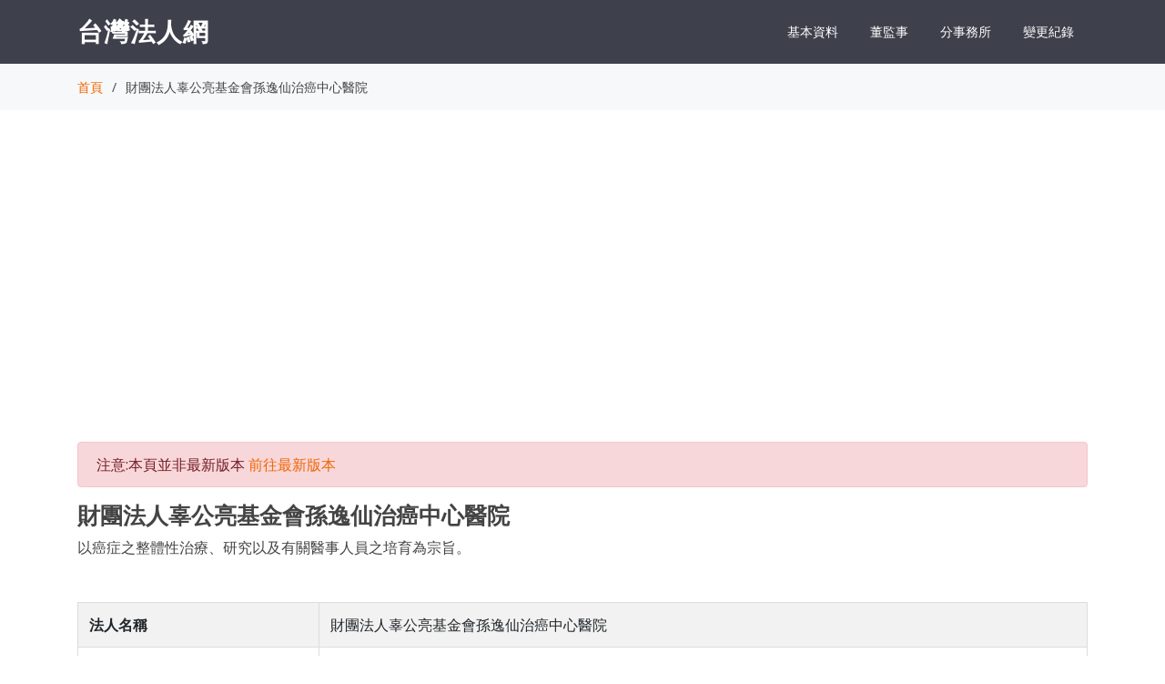

--- FILE ---
content_type: text/html; charset=utf-8
request_url: https://org.twincn.com/item.aspx?no=76744475&sn=454996
body_size: 5458
content:


<!DOCTYPE html>

<html xmlns="http://www.w3.org/1999/xhtml">
<head><meta http-equiv="Content-Type" content="text/html; charset=utf-8" /><meta content="width=device-width, initial-scale=1.0" name="viewport" />

  <!-- Google Fonts -->
  <link href="https://fonts.googleapis.com/css?family=Open+Sans:300,300i,400,400i,600,600i,700,700i|Raleway:300,300i,400,400i,500,500i,600,600i,700,700i|Poppins:300,300i,400,400i,500,500i,600,600i,700,700i" rel="stylesheet" />

  <!-- Vendor CSS Files -->
  <link href="/assets/vendor/bootstrap/css/bootstrap.min.css" rel="stylesheet" /><link href="/assets/vendor/icofont/icofont.min.css" rel="stylesheet" /><link href="/assets/vendor/boxicons/css/boxicons.min.css" rel="stylesheet" /><link href="/assets/vendor/animate.css/animate.min.css" rel="stylesheet" /><link href="/assets/vendor/remixicon/remixicon.css" rel="stylesheet" /><link href="/assets/vendor/line-awesome/css/line-awesome.min.css" rel="stylesheet" /><link href="/assets/vendor/venobox/venobox.css" rel="stylesheet" /><link href="/assets/vendor/owl.carousel/assets/owl.carousel.min.css" rel="stylesheet" /><link href="/assets/vendor/aos/aos.css" rel="stylesheet" />

  <!-- Template Main CSS File -->
  <link href="/assets/css/style.css" rel="stylesheet" />

    <style>

           .table {
  border: 1px solid #dddddd;
}
        .tablec td,th {
   text-align: center; 

}
.table-striped > thead > tr > th,
.table-striped > tbody > tr > th,
.table-striped > tfoot > tr > th,
.table-striped > thead > tr > td,
.table-striped > tbody > tr > td,
.table-striped > tfoot > tr > td {
  border: 1px solid #dddddd;

}
.table-bordered > thead > tr > th,
.table-bordered > tbody > tr > th,
.table-bordered > tfoot > tr > th,
.table-bordered > thead > tr > td,
.table-bordered > tbody > tr > td,
.table-bordered > tfoot > tr > td {
  border: 1px solid #dddddd;

}

    </style>
<script data-ad-client="ca-pub-1938945747633106" async src="https://pagead2.googlesyndication.com/pagead/js/adsbygoogle.js">
</script>
    
    <meta property="og:url" itemprop="url" content="https://org.twincn.com/item.aspx?no=76744475" />
    <meta property="og:type" content="business.business"/>
    <meta property="og:title" itemprop="name" content="財團法人辜公亮基金會孫逸仙治癌中心醫院"/>
    <meta name="og:description" content="財團法人辜公亮基金會孫逸仙治癌中心醫院,代表人:辜振甫,地址:台北市仁愛路四段十號八樓,設立日期:0780811,財產總額:814,699,170 董事長:辜振甫 董  事:宋楚瑜 董  事:吳伯雄 董  事:陳健治 董  事:陳田錨 董  事:葉明勳 董  事:宋瑞樓 董  事:林國信 董  事:葉磯 董  事:羅光瑞 董  事:陳寶輝 董  事:黃達夫 董  事:趙廷箴 董  事:辜濂松 董  事:駱錦明 以癌症之整體性治療、研究以及有關醫事人員之培育為宗旨。"/> 
    <meta property="og:image" content="https://org.twincn.com/companypic.aspx?no=76744475" />
    <meta property="og:image:secure_url" content="https://org.twincn.com/companypic.aspx?no=76744475" />

<title>
	財團法人辜公亮基金會孫逸仙治癌中心醫院-台灣法人網
</title><meta name="description" content="財團法人辜公亮基金會孫逸仙治癌中心醫院,代表人:辜振甫,地址:台北市仁愛路四段十號八樓,設立日期:0780811,財產總額:814,699,170 董事長:辜振甫 董  事:宋楚瑜 董  事:吳伯雄 董  事:陳健治 董  事:陳田錨 董  事:葉明勳 董  事:宋瑞樓 董  事:林國信 董  事:葉磯 董  事:羅光瑞 董  事:陳寶輝 董  事:黃達夫 董  事:趙廷箴 董  事:辜濂松 董  事:駱錦明 以癌症之整體性治療、研究以及有關醫事人員之培育為宗旨。" /><meta name="keywords" content="財團法人辜公亮基金會孫逸仙治癌中心醫院" /></head>
<body>
    <form name="aspnetForm" method="post" action="/item.aspx?no=76744475&amp;sn=454996" id="aspnetForm">
<div>
<input type="hidden" name="__VIEWSTATE" id="__VIEWSTATE" value="/wEPDwUKLTcxNjY0MjIwMw9kFgJmD2QWAgIDDxYCHgZhY3Rpb24FIC9pdGVtLmFzcHg/bm89NzY3NDQ0NzUmc249NDU0OTk2ZGQnCkRQWEc2YrveuCLLEM5uhat7FgBzIl5w/wQsFqTesw==" />
</div>

<div>

	<input type="hidden" name="__VIEWSTATEGENERATOR" id="__VIEWSTATEGENERATOR" value="6AB857A9" />
</div>
    <div>

          <!-- ======= Header ======= -->
  <header id="header" class="fixed-top d-flex align-items-center ">
    <div class="container d-flex align-items-center">

      <div class="logo mr-auto">
        <span class="text-light"><a href="/">台灣法人網</a></span>
      </div>

      <nav class="nav-menu d-none d-lg-block">

                          
                
                <ul>
                    <li>
                        <a href="#menu1">基本資料</a>
                    </li>

                    <li>
                        <a href="#menu2">董監事</a>
                    </li>
                    <li>
                        <a href="#menu3">分事務所</a>
                    </li>
                    <li>
                        <a href="#menu4">變更紀錄</a>
                    </li>
                </ul>
                

      </nav><!-- .nav-menu -->

    </div>
  </header><!-- End Header -->

    
    

   <main id="main">
    <!-- ======= Breadcrumbs ======= -->
    <section class="breadcrumbs">
      <div class="container">

        <div class="d-flex justify-content-between align-items-center">

          <ol>
            <li><a href="/">首頁</a></li>
            <li>財團法人辜公亮基金會孫逸仙治癌中心醫院</li>
          </ol>
        </div>

      </div>
    </section><!-- End Breadcrumbs -->

    <section class="inner-page" id="menu1">
      <div class="container">
                   <script async src="https://pagead2.googlesyndication.com/pagead/js/adsbygoogle.js?client=ca-pub-1938945747633106"
                     crossorigin="anonymous"></script>
                <!-- 20220105 -->
                <ins class="adsbygoogle"
                     style="display:block"
                     data-ad-client="ca-pub-1938945747633106"
                     data-ad-slot="4566117775"
                     data-ad-format="auto"
                     data-full-width-responsive="true"></ins>
                <script>
                     (adsbygoogle = window.adsbygoogle || []).push({});
                </script>
          <br />

         
            <div class="alert alert-danger" role="alert">
                <span class="glyphicon glyphicon-exclamation-sign" aria-hidden="true"></span>
                <span class="sr-only">Error:</span>
                注意:本頁並非最新版本 <a href="/item.aspx?no=76744475">前往最新版本</a>
            </div>                    
        

          
        <div class="section-title">
          <h1 style="font-size :25px;font-weight :700;">
              財團法人辜公亮基金會孫逸仙治癌中心醫院
              
          </h1>
            <label>以癌症之整體性治療、研究以及有關醫事人員之培育為宗旨。</label>



        </div>
          
                <div class="table-responsive">
                <table class="table table-striped ">                <tr>
                    <td style="white-space:nowrap;"><strong>法人名稱　　　</strong></td>
                    <td>財團法人辜公亮基金會孫逸仙治癌中心醫院</td>
                </tr>
                <tr>
                    <td><strong>識別代碼</strong></td>
                    <td>76744475</td>
                </tr>
                <tr>
                    <td><strong>法人代表</strong></td>
                    <td>
                        <a href="/Lm.aspx?q=%e8%be%9c%e6%8c%af%e7%94%ab" title="辜振甫" target="_blank">
                            辜振甫
                        </a> 
                    </td>
                </tr>
                <tr>
                    <td><strong>地址</strong></td>
                    <td>
                        <a href="/Lm.aspx?q=%e5%8f%b0%e5%8c%97%e5%b8%82%e4%bb%81%e6%84%9b%e8%b7%af%e5%9b%9b%e6%ae%b5%e5%8d%81%e8%99%9f%e5%85%ab%e6%a8%93" title="台北市仁愛路四段十號八樓" target="_blank">
                            台北市仁愛路四段十號八樓
                        </a> 
                    </td>
                </tr>
                <tr>
                    <td><strong>設立日期</strong></td>
                    <td>0780811</td>
                </tr>
                <tr>
                    <td><strong>財產總額</strong></td>
                    <td>814,699,170</td>
                </tr>
                <tr>
                    <td><strong>屆期判定</strong></td>
                    <td>0</td>
                </tr>
                <tr>
                    <td><strong>任期判定</strong></td>
                    <td></td>
                </tr>
                <tr>
                    <td><strong>目的</strong></td>
                    <td>以癌症之整體性治療、研究以及有關醫事人員之培育為宗旨。</td>
                </tr>
                <tr>
                    <td><strong>捐助方法</strong></td>
                    <td>台灣水泥股份有限公司等法人機構捐助現金或土地。</td>
                </tr>
                <tr>
                    <td><strong>法院名稱</strong></td>
                    <td>台北地方法院</td>
                </tr>
                <tr>
                    <td><strong>登記案號</strong></td>
                    <td>081法登000446</td>
                </tr>
                <tr>
                    <td><strong>登記號數</strong></td>
                    <td>1394</td>
                </tr>

                <tr>
                    <td><strong>類別</strong></td>
                    <td>財團</td>
                </tr>
                <tr>
                    <td><strong>案由</strong></td>
                    <td>設立登記</td>
                </tr>
                <tr>
                    <td><strong>收件日期</strong></td>
                    <td>0780811</td>
                </tr>
                <tr>
                    <td><strong>登記日期</strong></td>
                    <td>0780811</td>
                </tr>
                <tr>
                    <td><strong>公告日期</strong></td>
                    <td>0780812</td>
                </tr>
                <tr>
                    <td><strong>登記簿</strong></td>
                    <td>57冊51頁</td>
                </tr>
                <tr>
                    <td><strong>許可機關日期</strong></td>
                    <td>行政院衛生署八十年七月十四日　衛署醫字第八一七五二八號函</td>
                </tr>
                <tr>
                    <td><strong>存立時期</strong></td>
                    <td>永久</td>
                </tr>
                <tr>
                    <td><strong>結案原因</strong></td>
                    <td>准許</td>
                </tr>
                <tr>
                    <td><strong>結案日期</strong></td>
                    <td>0780811</td>
                </tr>
                <tr>
                    <td><strong>歸檔日期</strong></td>
                    <td>0780811</td>
                </tr>
                <tr>
                    <td><strong>發證日期</strong></td>
                    <td></td>
                </tr>

                <tr>
                    <td><strong>清算人</strong></td>
                    <td></td>
                </tr>
                <tr>
                    <td><strong>變更原因</strong></td>
                    <td>
                        

                    </td>
                </tr>
                <tr>
                    <td><strong>註銷日期</strong></td>
                    <td></td>
                </tr>
                <tr>
                    <td><strong>撤銷日期</strong></td>
                    <td></td>
                </tr>
                <tr>
                    <td><strong>撤(註)銷機關文號</strong></td>
                    <td></td>
                </tr>
                <tr>
                    <td><strong>撤(註)銷原因</strong></td>
                    <td></td>
                </tr>
                <tr>
                    <td><strong>資料來源</strong></td>
                    <td><a href="https://aomp109.judicial.gov.tw/judbp/whd6k/q/c1U1ZMpJdXdDBQBKCcJpbnEajr6CuDE9QikU5dLN1JWzPYjvTUzF_GLe" target="_blank">查看資料來源</a></td>
                </tr>
                   
                    
                <tr>
                    <td colspan="2">


                    </td>
                </tr>
                   
                    
                    </table>
                    </div>
      </div>
    </section>

       <section class="inner-page" id="menu2">
           <div class="container">
               <div class="section-title">
                   <h2>董監事</h2>

               </div>


               
               <div class="table-responsive">
                   <table class="table table-striped">
                       <thead>
                           <tr>
                               <th>序號</th>
                               <th>職稱</th>
                               <th>名稱</th>
                           </tr>
                       </thead>
                       <tbody>
                           
                           <tr>
                               <td style="white-space: nowrap;">
                                   1
                               </td>
                               <td>董事長</td>
                               <td><a href="/Lm.aspx?q=%e8%be%9c%e6%8c%af%e7%94%ab" title="辜振甫" target="_blank">辜振甫</a></td>

                           </tr>
                           
                           <tr>
                               <td style="white-space: nowrap;">
                                   2
                               </td>
                               <td>董  事</td>
                               <td><a href="/Lm.aspx?q=%e5%ae%8b%e6%a5%9a%e7%91%9c" title="宋楚瑜" target="_blank">宋楚瑜</a></td>

                           </tr>
                           
                           <tr>
                               <td style="white-space: nowrap;">
                                   3
                               </td>
                               <td>董  事</td>
                               <td><a href="/Lm.aspx?q=%e5%90%b3%e4%bc%af%e9%9b%84" title="吳伯雄" target="_blank">吳伯雄</a></td>

                           </tr>
                           
                           <tr>
                               <td style="white-space: nowrap;">
                                   4
                               </td>
                               <td>董  事</td>
                               <td><a href="/Lm.aspx?q=%e9%99%b3%e5%81%a5%e6%b2%bb" title="陳健治" target="_blank">陳健治</a></td>

                           </tr>
                           
                           <tr>
                               <td style="white-space: nowrap;">
                                   5
                               </td>
                               <td>董  事</td>
                               <td><a href="/Lm.aspx?q=%e9%99%b3%e7%94%b0%e9%8c%a8" title="陳田錨" target="_blank">陳田錨</a></td>

                           </tr>
                           
                           <tr>
                               <td style="white-space: nowrap;">
                                   6
                               </td>
                               <td>董  事</td>
                               <td><a href="/Lm.aspx?q=%e8%91%89%e6%98%8e%e5%8b%b3" title="葉明勳" target="_blank">葉明勳</a></td>

                           </tr>
                           
                           <tr>
                               <td style="white-space: nowrap;">
                                   7
                               </td>
                               <td>董  事</td>
                               <td><a href="/Lm.aspx?q=%e5%ae%8b%e7%91%9e%e6%a8%93" title="宋瑞樓" target="_blank">宋瑞樓</a></td>

                           </tr>
                           
                           <tr>
                               <td style="white-space: nowrap;">
                                   8
                               </td>
                               <td>董  事</td>
                               <td><a href="/Lm.aspx?q=%e6%9e%97%e5%9c%8b%e4%bf%a1" title="林國信" target="_blank">林國信</a></td>

                           </tr>
                           
                           <tr>
                               <td style="white-space: nowrap;">
                                   9
                               </td>
                               <td>董  事</td>
                               <td><a href="/Lm.aspx?q=%e8%91%89%e7%a3%af" title="葉磯" target="_blank">葉磯</a></td>

                           </tr>
                           
                           <tr>
                               <td style="white-space: nowrap;">
                                   10
                               </td>
                               <td>董  事</td>
                               <td><a href="/Lm.aspx?q=%e7%be%85%e5%85%89%e7%91%9e" title="羅光瑞" target="_blank">羅光瑞</a></td>

                           </tr>
                           
                           <tr>
                               <td style="white-space: nowrap;">
                                   11
                               </td>
                               <td>董  事</td>
                               <td><a href="/Lm.aspx?q=%e9%99%b3%e5%af%b6%e8%bc%9d" title="陳寶輝" target="_blank">陳寶輝</a></td>

                           </tr>
                           
                           <tr>
                               <td style="white-space: nowrap;">
                                   12
                               </td>
                               <td>董  事</td>
                               <td><a href="/Lm.aspx?q=%e9%bb%83%e9%81%94%e5%a4%ab" title="黃達夫" target="_blank">黃達夫</a></td>

                           </tr>
                           
                           <tr>
                               <td style="white-space: nowrap;">
                                   13
                               </td>
                               <td>董  事</td>
                               <td><a href="/Lm.aspx?q=%e8%b6%99%e5%bb%b7%e7%ae%b4" title="趙廷箴" target="_blank">趙廷箴</a></td>

                           </tr>
                           
                           <tr>
                               <td style="white-space: nowrap;">
                                   14
                               </td>
                               <td>董  事</td>
                               <td><a href="/Lm.aspx?q=%e8%be%9c%e6%bf%82%e6%9d%be" title="辜濂松" target="_blank">辜濂松</a></td>

                           </tr>
                           
                           <tr>
                               <td style="white-space: nowrap;">
                                   15
                               </td>
                               <td>董  事</td>
                               <td><a href="/Lm.aspx?q=%e9%a7%b1%e9%8c%a6%e6%98%8e" title="駱錦明" target="_blank">駱錦明</a></td>

                           </tr>
                           
                       </tbody>
                   </table>
               </div>
               

           </div>
       </section>

       <section class="inner-page" id="menu3">
           <div class="container">
               <div class="section-title">
                   <h2>分事務所資料</h2>

               </div>


               
               <h3>查無資料</h3> 
               


           </div>
       </section>


       <section class="inner-page" id="menu4">
           <div class="container">
               <div class="section-title">
                   <h2>變更紀錄</h2>

               </div>

               <div class="table-responsive">
                   <table class="table table-striped">
                        <thead>
                        <tr>
                        <th></th>
                        <th style="min-width :200px">歷屆董監事</th>
                        <th style="min-width :150px">變更原因</th>
                        
                        </tr>
                        </thead>
                       <tbody>
                           
                           <tr>
                                <td style="white-space:nowrap;">

                                    <label><strong>法人名稱</strong></label> 
                                    
                                    <a href="/item.aspx?no=76744475&sn=457699" target="_blank">財團法人辜公亮基金會孫逸仙治癌中心醫院</a>

                                    
                                    
                                    <br />
                                    <label><strong>台北地方法院/085法登他000403</strong></label>
                                    <br />                                    
                                    <label><strong>變更登記</strong></label>
                                    <br />
                                    <label><strong>法人代表</strong></label> 辜振甫
                                    <br />
                                    <label><strong>地址</strong></label> 台北市仁愛路四段十號八樓
                                    <br />
                                    <label><strong>屆期判定</strong></label> 3
                                    <br />
                                    <label><strong>任期判定</strong></label> 2
                                    <br />
                                    <label><strong>財產總額</strong></label> 1,667,199,170
                                    <br />
                                    <label><strong>公告日期</strong></label> 0850712
                                </td>
                               
                               <td style="white-space:nowrap;">
                                   董事長 <a href="/Lm.aspx?q=%e8%be%9c%e6%8c%af%e7%94%ab" title="辜振甫" target="_blank">辜振甫</a>
                                               <br />
                                   董  事 <a href="/Lm.aspx?q=%e5%ae%8b%e6%a5%9a%e7%91%9c" title="宋楚瑜" target="_blank">宋楚瑜</a>
                                               <br />
                                   董  事 <a href="/Lm.aspx?q=%e9%99%b3%e5%81%a5%e6%b2%bb" title="陳健治" target="_blank">陳健治</a>
                                               <br />
                                   董  事 <a href="/Lm.aspx?q=%e9%99%b3%e7%94%b0%e9%8c%a8" title="陳田錨" target="_blank">陳田錨</a>
                                               <br />
                                   董  事 <a href="/Lm.aspx?q=%e8%91%89%e6%98%8e%e5%8b%b3" title="葉明勳" target="_blank">葉明勳</a>
                                               <br />
                                   董  事 <a href="/Lm.aspx?q=%e5%ae%8b%e7%91%9e%e6%a8%93" title="宋瑞樓" target="_blank">宋瑞樓</a>
                                               <br />
                                   董  事 <a href="/Lm.aspx?q=%e6%9e%97%e5%9c%8b%e4%bf%a1" title="林國信" target="_blank">林國信</a>
                                               <br />
                                   董  事 <a href="/Lm.aspx?q=%e8%91%89%e7%a3%af" title="葉磯" target="_blank">葉磯</a>
                                               <br />
                                   董  事 <a href="/Lm.aspx?q=%e7%be%85%e5%85%89%e7%91%9e" title="羅光瑞" target="_blank">羅光瑞</a>
                                               <br />
                                   董  事 <a href="/Lm.aspx?q=%e9%99%b3%e5%af%b6%e8%bc%9d" title="陳寶輝" target="_blank">陳寶輝</a>
                                               <br />
                                   董  事 <a href="/Lm.aspx?q=%e9%bb%83%e9%81%94%e5%a4%ab" title="黃達夫" target="_blank">黃達夫</a>
                                               <br />
                                   董  事 <a href="/Lm.aspx?q=%e8%b6%99%e5%bb%b7%e7%ae%b4" title="趙廷箴" target="_blank">趙廷箴</a>
                                               <br />
                                   董  事 <a href="/Lm.aspx?q=%e8%be%9c%e6%bf%82%e6%9d%be" title="辜濂松" target="_blank">辜濂松</a>
                                               <br />
                                   董  事 <a href="/Lm.aspx?q=%e9%a7%b1%e9%8c%a6%e6%98%8e" title="駱錦明" target="_blank">駱錦明</a>
                                               <br />
                                   
                               </td>
                               <td>
                                   變更登記
                                   <br />
                                   代表法人之董事：辜振甫。

                               </td>
                           </tr>
                           
                           <tr>
                                <td style="white-space:nowrap;">

                                    <label><strong>法人名稱</strong></label> 
                                    
                                    <a href="/item.aspx?no=76744475&sn=456933" target="_blank">財團法人辜公亮基金會孫逸仙治癌中心醫院</a>

                                    
                                    
                                    <br />
                                    <label><strong>台北地方法院/084法登他000288</strong></label>
                                    <br />                                    
                                    <label><strong>變更登記</strong></label>
                                    <br />
                                    <label><strong>法人代表</strong></label> 辜振甫
                                    <br />
                                    <label><strong>地址</strong></label> 台北市仁愛路四段十號八樓
                                    <br />
                                    <label><strong>屆期判定</strong></label> 0
                                    <br />
                                    <label><strong>任期判定</strong></label> 
                                    <br />
                                    <label><strong>財產總額</strong></label> 1,560,699,170
                                    <br />
                                    <label><strong>公告日期</strong></label> 0840627
                                </td>
                               
                               <td style="white-space:nowrap;">
                                   董事長 <a href="/Lm.aspx?q=%e8%be%9c%e6%8c%af%e7%94%ab" title="辜振甫" target="_blank">辜振甫</a>
                                               <br />
                                   董  事 <a href="/Lm.aspx?q=%e5%ae%8b%e6%a5%9a%e7%91%9c" title="宋楚瑜" target="_blank">宋楚瑜</a>
                                               <br />
                                   董  事 <a href="/Lm.aspx?q=%e5%90%b3%e5%ba%b7%e6%96%87" title="吳康文" target="_blank">吳康文</a>
                                               <br />
                                   董  事 <a href="/Lm.aspx?q=%e9%99%b3%e5%81%a5%e6%b2%bb" title="陳健治" target="_blank">陳健治</a>
                                               <br />
                                   董  事 <a href="/Lm.aspx?q=%e9%99%b3%e7%94%b0%e9%8c%a8" title="陳田錨" target="_blank">陳田錨</a>
                                               <br />
                                   董  事 <a href="/Lm.aspx?q=%e8%91%89%e6%98%8e%e5%8b%b3" title="葉明勳" target="_blank">葉明勳</a>
                                               <br />
                                   董  事 <a href="/Lm.aspx?q=%e5%ae%8b%e7%91%9e%e6%a8%93" title="宋瑞樓" target="_blank">宋瑞樓</a>
                                               <br />
                                   董  事 <a href="/Lm.aspx?q=%e6%9e%97%e5%9c%8b%e4%bf%a1" title="林國信" target="_blank">林國信</a>
                                               <br />
                                   董  事 <a href="/Lm.aspx?q=%e8%91%89%e7%a3%af" title="葉磯" target="_blank">葉磯</a>
                                               <br />
                                   董  事 <a href="/Lm.aspx?q=%e7%be%85%e5%85%89%e7%91%9e" title="羅光瑞" target="_blank">羅光瑞</a>
                                               <br />
                                   董  事 <a href="/Lm.aspx?q=%e9%99%b3%e5%af%b6%e8%bc%9d" title="陳寶輝" target="_blank">陳寶輝</a>
                                               <br />
                                   董  事 <a href="/Lm.aspx?q=%e9%bb%83%e9%81%94%e5%a4%ab" title="黃達夫" target="_blank">黃達夫</a>
                                               <br />
                                   董  事 <a href="/Lm.aspx?q=%e8%b6%99%e5%bb%b7%e7%ae%b4" title="趙廷箴" target="_blank">趙廷箴</a>
                                               <br />
                                   董  事 <a href="/Lm.aspx?q=%e8%be%9c%e6%bf%82%e6%9d%be" title="辜濂松" target="_blank">辜濂松</a>
                                               <br />
                                   董  事 <a href="/Lm.aspx?q=%e9%a7%b1%e9%8c%a6%e6%98%8e" title="駱錦明" target="_blank">駱錦明</a>
                                               <br />
                                   
                               </td>
                               <td>
                                   變更登記
                                   <br />
                                   

                               </td>
                           </tr>
                           
                           <tr>
                                <td style="white-space:nowrap;">

                                    <label><strong>法人名稱</strong></label> 
                                    
                                    <a href="/item.aspx?no=76744475&sn=456307" target="_blank">財團法人辜公亮基金會孫逸仙治癌中心醫院</a>

                                    
                                    
                                    <br />
                                    <label><strong>台北地方法院/083法登000314</strong></label>
                                    <br />                                    
                                    <label><strong>變更登記</strong></label>
                                    <br />
                                    <label><strong>法人代表</strong></label> 辜振甫
                                    <br />
                                    <label><strong>地址</strong></label> 台北市仁愛路四段十號八樓
                                    <br />
                                    <label><strong>屆期判定</strong></label> 0
                                    <br />
                                    <label><strong>任期判定</strong></label> 
                                    <br />
                                    <label><strong>財產總額</strong></label> 1,362,969,017
                                    <br />
                                    <label><strong>公告日期</strong></label> 0830611
                                </td>
                               
                               <td style="white-space:nowrap;">
                                   董事長 <a href="/Lm.aspx?q=%e8%be%9c%e6%8c%af%e7%94%ab" title="辜振甫" target="_blank">辜振甫</a>
                                               <br />
                                   董  事 <a href="/Lm.aspx?q=%e5%ae%8b%e6%a5%9a%e7%91%9c" title="宋楚瑜" target="_blank">宋楚瑜</a>
                                               <br />
                                   董  事 <a href="/Lm.aspx?q=%e5%90%b3%e5%ba%b7%e6%96%87" title="吳康文" target="_blank">吳康文</a>
                                               <br />
                                   董  事 <a href="/Lm.aspx?q=%e9%99%b3%e5%81%a5%e6%b2%bb" title="陳健治" target="_blank">陳健治</a>
                                               <br />
                                   董  事 <a href="/Lm.aspx?q=%e9%99%b3%e7%94%b0%e9%8c%a8" title="陳田錨" target="_blank">陳田錨</a>
                                               <br />
                                   董  事 <a href="/Lm.aspx?q=%e8%91%89%e6%98%8e%e5%8b%b3" title="葉明勳" target="_blank">葉明勳</a>
                                               <br />
                                   董  事 <a href="/Lm.aspx?q=%e5%ae%8b%e7%91%9e%e6%a8%93" title="宋瑞樓" target="_blank">宋瑞樓</a>
                                               <br />
                                   董  事 <a href="/Lm.aspx?q=%e6%9e%97%e5%9c%8b%e4%bf%a1" title="林國信" target="_blank">林國信</a>
                                               <br />
                                   董  事 <a href="/Lm.aspx?q=%e8%91%89%e7%a3%af" title="葉磯" target="_blank">葉磯</a>
                                               <br />
                                   董  事 <a href="/Lm.aspx?q=%e7%be%85%e5%85%89%e7%91%9e" title="羅光瑞" target="_blank">羅光瑞</a>
                                               <br />
                                   董  事 <a href="/Lm.aspx?q=%e9%99%b3%e5%af%b6%e8%bc%9d" title="陳寶輝" target="_blank">陳寶輝</a>
                                               <br />
                                   董  事 <a href="/Lm.aspx?q=%e9%bb%83%e9%81%94%e5%a4%ab" title="黃達夫" target="_blank">黃達夫</a>
                                               <br />
                                   董  事 <a href="/Lm.aspx?q=%e8%b6%99%e5%bb%b7%e7%ae%b4" title="趙廷箴" target="_blank">趙廷箴</a>
                                               <br />
                                   董  事 <a href="/Lm.aspx?q=%e8%be%9c%e6%bf%82%e6%9d%be" title="辜濂松" target="_blank">辜濂松</a>
                                               <br />
                                   董  事 <a href="/Lm.aspx?q=%e9%a7%b1%e9%8c%a6%e6%98%8e" title="駱錦明" target="_blank">駱錦明</a>
                                               <br />
                                   
                               </td>
                               <td>
                                   變更登記
                                   <br />
                                   

                               </td>
                           </tr>
                           
                           <tr>
                                <td style="white-space:nowrap;">

                                    <label><strong>法人名稱</strong></label> 
                                    
                                    <a href="/item.aspx?no=76744475&sn=455778" target="_blank">財團法人辜公亮基金會孫逸仙治癌中心醫院</a>

                                    
                                    
                                    <br />
                                    <label><strong>台北地方法院/082法登000348</strong></label>
                                    <br />                                    
                                    <label><strong>變更登記</strong></label>
                                    <br />
                                    <label><strong>法人代表</strong></label> 辜振甫
                                    <br />
                                    <label><strong>地址</strong></label> 台北市仁愛路四段十號八樓
                                    <br />
                                    <label><strong>屆期判定</strong></label> 2
                                    <br />
                                    <label><strong>任期判定</strong></label> 1
                                    <br />
                                    <label><strong>財產總額</strong></label> 995,699,170
                                    <br />
                                    <label><strong>公告日期</strong></label> 0820717
                                </td>
                               
                               <td style="white-space:nowrap;">
                                   董事長 <a href="/Lm.aspx?q=%e8%be%9c%e6%8c%af%e7%94%ab" title="辜振甫" target="_blank">辜振甫</a>
                                               <br />
                                   董  事 <a href="/Lm.aspx?q=%e5%ae%8b%e6%a5%9a%e7%91%9c" title="宋楚瑜" target="_blank">宋楚瑜</a>
                                               <br />
                                   董  事 <a href="/Lm.aspx?q=%e5%90%b3%e4%bc%af%e9%9b%84" title="吳伯雄" target="_blank">吳伯雄</a>
                                               <br />
                                   董  事 <a href="/Lm.aspx?q=%e9%99%b3%e5%81%a5%e6%b2%bb" title="陳健治" target="_blank">陳健治</a>
                                               <br />
                                   董  事 <a href="/Lm.aspx?q=%e9%99%b3%e7%94%b0%e9%8c%a8" title="陳田錨" target="_blank">陳田錨</a>
                                               <br />
                                   董  事 <a href="/Lm.aspx?q=%e8%91%89%e6%98%8e%e5%8b%b3" title="葉明勳" target="_blank">葉明勳</a>
                                               <br />
                                   董  事 <a href="/Lm.aspx?q=%e5%ae%8b%e7%91%9e%e6%a8%93" title="宋瑞樓" target="_blank">宋瑞樓</a>
                                               <br />
                                   董  事 <a href="/Lm.aspx?q=%e6%9e%97%e5%9c%8b%e4%bf%a1" title="林國信" target="_blank">林國信</a>
                                               <br />
                                   董  事 <a href="/Lm.aspx?q=%e8%91%89%e7%a3%af" title="葉磯" target="_blank">葉磯</a>
                                               <br />
                                   董  事 <a href="/Lm.aspx?q=%e7%be%85%e5%85%89%e7%91%9e" title="羅光瑞" target="_blank">羅光瑞</a>
                                               <br />
                                   董  事 <a href="/Lm.aspx?q=%e9%99%b3%e5%af%b6%e8%bc%9d" title="陳寶輝" target="_blank">陳寶輝</a>
                                               <br />
                                   董  事 <a href="/Lm.aspx?q=%e9%bb%83%e9%81%94%e5%a4%ab" title="黃達夫" target="_blank">黃達夫</a>
                                               <br />
                                   董  事 <a href="/Lm.aspx?q=%e8%b6%99%e5%bb%b7%e7%ae%b4" title="趙廷箴" target="_blank">趙廷箴</a>
                                               <br />
                                   董  事 <a href="/Lm.aspx?q=%e8%be%9c%e6%bf%82%e6%9d%be" title="辜濂松" target="_blank">辜濂松</a>
                                               <br />
                                   董  事 <a href="/Lm.aspx?q=%e9%a7%b1%e9%8c%a6%e6%98%8e" title="駱錦明" target="_blank">駱錦明</a>
                                               <br />
                                   
                               </td>
                               <td>
                                   變更登記
                                   <br />
                                   

                               </td>
                           </tr>
                           
                           <tr>
                                <td style="white-space:nowrap;">

                                    <label><strong>法人名稱</strong></label> 
                                    財團法人辜公亮基金會孫逸仙治癌中心醫院
                                    
                                    
                                    <br />
                                    <label><strong>台北地方法院/081法登000446</strong></label>
                                    <br />                                    
                                    <label><strong>設立登記</strong></label>
                                    <br />
                                    <label><strong>法人代表</strong></label> 辜振甫
                                    <br />
                                    <label><strong>地址</strong></label> 台北市仁愛路四段十號八樓
                                    <br />
                                    <label><strong>屆期判定</strong></label> 0
                                    <br />
                                    <label><strong>任期判定</strong></label> 
                                    <br />
                                    <label><strong>財產總額</strong></label> 814,699,170
                                    <br />
                                    <label><strong>公告日期</strong></label> 0780812
                                </td>
                               
                               <td style="white-space:nowrap;">
                                   董事長 <a href="/Lm.aspx?q=%e8%be%9c%e6%8c%af%e7%94%ab" title="辜振甫" target="_blank">辜振甫</a>
                                               <br />
                                   董  事 <a href="/Lm.aspx?q=%e5%ae%8b%e6%a5%9a%e7%91%9c" title="宋楚瑜" target="_blank">宋楚瑜</a>
                                               <br />
                                   董  事 <a href="/Lm.aspx?q=%e5%90%b3%e4%bc%af%e9%9b%84" title="吳伯雄" target="_blank">吳伯雄</a>
                                               <br />
                                   董  事 <a href="/Lm.aspx?q=%e9%99%b3%e5%81%a5%e6%b2%bb" title="陳健治" target="_blank">陳健治</a>
                                               <br />
                                   董  事 <a href="/Lm.aspx?q=%e9%99%b3%e7%94%b0%e9%8c%a8" title="陳田錨" target="_blank">陳田錨</a>
                                               <br />
                                   董  事 <a href="/Lm.aspx?q=%e8%91%89%e6%98%8e%e5%8b%b3" title="葉明勳" target="_blank">葉明勳</a>
                                               <br />
                                   董  事 <a href="/Lm.aspx?q=%e5%ae%8b%e7%91%9e%e6%a8%93" title="宋瑞樓" target="_blank">宋瑞樓</a>
                                               <br />
                                   董  事 <a href="/Lm.aspx?q=%e6%9e%97%e5%9c%8b%e4%bf%a1" title="林國信" target="_blank">林國信</a>
                                               <br />
                                   董  事 <a href="/Lm.aspx?q=%e8%91%89%e7%a3%af" title="葉磯" target="_blank">葉磯</a>
                                               <br />
                                   董  事 <a href="/Lm.aspx?q=%e7%be%85%e5%85%89%e7%91%9e" title="羅光瑞" target="_blank">羅光瑞</a>
                                               <br />
                                   董  事 <a href="/Lm.aspx?q=%e9%99%b3%e5%af%b6%e8%bc%9d" title="陳寶輝" target="_blank">陳寶輝</a>
                                               <br />
                                   董  事 <a href="/Lm.aspx?q=%e9%bb%83%e9%81%94%e5%a4%ab" title="黃達夫" target="_blank">黃達夫</a>
                                               <br />
                                   董  事 <a href="/Lm.aspx?q=%e8%b6%99%e5%bb%b7%e7%ae%b4" title="趙廷箴" target="_blank">趙廷箴</a>
                                               <br />
                                   董  事 <a href="/Lm.aspx?q=%e8%be%9c%e6%bf%82%e6%9d%be" title="辜濂松" target="_blank">辜濂松</a>
                                               <br />
                                   董  事 <a href="/Lm.aspx?q=%e9%a7%b1%e9%8c%a6%e6%98%8e" title="駱錦明" target="_blank">駱錦明</a>
                                               <br />
                                   
                               </td>
                               <td>
                                   設立登記
                                   <br />
                                   

                               </td>
                           </tr>
                           
                       </tbody>
                   </table>
               </div>

           </div>
       </section>





   </main><!-- End #main -->

    


  <!-- ======= Footer ======= -->
  <footer id="footer">
    <div class="container">
      <h3>台灣法人網</h3>
      <p>
        台灣財團法人、社團法人、協會、基金會、政黨組織、各類組織查詢系統
      </p>
      <p>
          本站資料僅共參考，所載資料之完整性、即時性和正確性仍應以資料來源單位為準。
      </p>
      <div class="copyright">
        &copy; Copyright <strong><span>台灣法人網</span></strong>. All Rights Reserved
        <p><a href="https://www.twincn.com/contact.aspx?u=https://org.twincn.com/item.aspx?no=76744475&sn=454996" target="_blank">回報此頁面錯誤</a></p>

      </div>
    </div>
  </footer><!-- End Footer -->

  <a href="#" class="back-to-top"><i class="ri-arrow-up-line"></i></a>

  <!-- Vendor JS Files -->
  <script src="/assets/vendor/jquery/jquery.min.js"></script>
  <script src="/assets/vendor/bootstrap/js/bootstrap.bundle.min.js"></script>
  <script src="/assets/vendor/jquery.easing/jquery.easing.min.js"></script>
  <script src="/assets/vendor/php-email-form/validate.js"></script>
  <script src="/assets/vendor/isotope-layout/isotope.pkgd.min.js"></script>
  <script src="/assets/vendor/venobox/venobox.min.js"></script>
  <script src="/assets/vendor/owl.carousel/owl.carousel.min.js"></script>
  <script src="/assets/vendor/aos/aos.js"></script>

  <!-- Template Main JS File -->
  <script src="/assets/js/main.js"></script>


    </div>
    </form>
<!-- Global site tag (gtag.js) - Google Analytics -->
<script async src="https://www.googletagmanager.com/gtag/js?id=G-MFQWDSQ68Y"></script>
<script>
  window.dataLayer = window.dataLayer || [];
  function gtag(){dataLayer.push(arguments);}
  gtag('js', new Date());

  gtag('config', 'G-MFQWDSQ68Y');
</script>

</body>
</html>


--- FILE ---
content_type: text/html; charset=utf-8
request_url: https://www.google.com/recaptcha/api2/aframe
body_size: 267
content:
<!DOCTYPE HTML><html><head><meta http-equiv="content-type" content="text/html; charset=UTF-8"></head><body><script nonce="ZsYzAuMfDVbHg-UfL64ssQ">/** Anti-fraud and anti-abuse applications only. See google.com/recaptcha */ try{var clients={'sodar':'https://pagead2.googlesyndication.com/pagead/sodar?'};window.addEventListener("message",function(a){try{if(a.source===window.parent){var b=JSON.parse(a.data);var c=clients[b['id']];if(c){var d=document.createElement('img');d.src=c+b['params']+'&rc='+(localStorage.getItem("rc::a")?sessionStorage.getItem("rc::b"):"");window.document.body.appendChild(d);sessionStorage.setItem("rc::e",parseInt(sessionStorage.getItem("rc::e")||0)+1);localStorage.setItem("rc::h",'1769347628360');}}}catch(b){}});window.parent.postMessage("_grecaptcha_ready", "*");}catch(b){}</script></body></html>